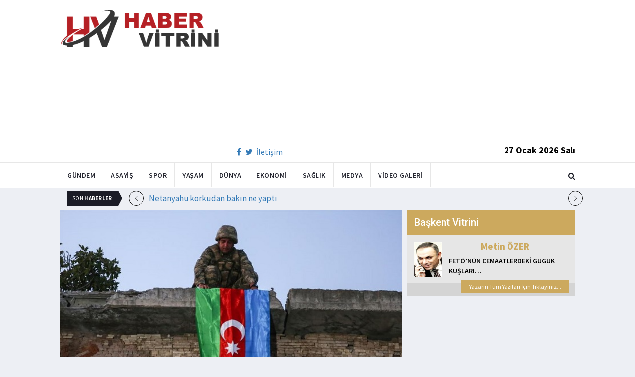

--- FILE ---
content_type: text/html; charset=utf-8
request_url: https://www.habervitrini.com/ermenistan-ateskesi-bozdu-1-asker-sehit-oldu/1104117
body_size: 11044
content:
<!DOCTYPE html>
<html lang="tr">
<head>
    <meta charset="utf-8">
    <meta http-equiv="X-UA-Compatible" content="IE=edge">
    <meta name="viewport" content="width=device-width, initial-scale=1">
    <!-- The above 3 meta tags *must* come first in the head; any other head content must come *after* these tags -->
    <title>Habervitrini.com | Ermenistan ateşkesi bozdu  1 asker şehit oldu</title>
    <meta property="fb:pages" content="177567505669003" />
    <meta name="description" content=" Ermenistan Silahlı Kuvvetleri tarafından ateşkes ihlal edildi. Azerbaycan ordusunun Kelbecer deki mevzilerine yapılan saldırı sonucu 1 Azerbaycanlı asker şehit oldu." />
    <meta name="google-site-verification" content="cQ7sGhZ-qF8FYxLz0zm9JekSwcgQyka6ASWwiddA9m8" />
    <!-- Favicon and touch icons -->
    <link rel="shortcut icon" href="/assets/images/ico/favicon.png" type="image/x-icon">
    <link rel="apple-touch-icon" type="image/x-icon" href="/assets/images/ico/apple-touch-icon-57-precomposed.png">
    <link rel="apple-touch-icon" type="image/x-icon" sizes="72x72" href="/assets/images/ico/apple-touch-icon-72-precomposed.png">
    <link rel="apple-touch-icon" type="image/x-icon" sizes="114x114" href="assets/images/ico/apple-touch-icon-114-precomposed.png">
    <link rel="apple-touch-icon" type="image/x-icon" sizes="144x144" href="/assets/images/ico/apple-touch-icon-144-precomposed.png">

    <link href="https://fonts.googleapis.com/css?family=Roboto:100,100i,300,300i,400,400i,500,500i,700,700i,900,900i" rel="stylesheet" type="text/css" />
    <link href="https://fonts.googleapis.com/css?family=Source+Sans+Pro:200,200i,300,300i,400,400i,600,600i,700,700i,900,900i" rel="stylesheet" type="text/css" />
    <link href="https://fonts.googleapis.com/css?family=Cormorant+Garamond:300,300i,400,400i,500,500i,600,600i,700,700i" rel="stylesheet" type="text/css" />

    <!-- jquery ui css -->
    <link href="/assets/css/jquery-ui.min.css" rel="stylesheet" type="text/css" />
    <!-- Bootstrap -->
    <link href="/assets/css/bootstrap.min.css" rel="stylesheet" type="text/css" />
    <!--Animate css-->
    <link href="/assets/css/animate.min.css" rel="stylesheet" type="text/css" />
    <!-- Navigation css-->
    <link href="/assets/bootsnav/css/bootsnav.css" rel="stylesheet" type="text/css" />
    <!-- youtube css -->
    <link href="/assets/css/RYPP.css" rel="stylesheet" type="text/css" />
    <!-- font awesome -->
    <link href="/assets/font-awesome/css/font-awesome.min.css" rel="stylesheet" type="text/css" />
    <!-- themify-icons -->
    <link href="/assets/themify-icons/themify-icons.css" rel="stylesheet" type="text/css" />
    <!-- weather-icons -->
    <link href="/assets/weather-icons/css/weather-icons.min.css" rel="stylesheet" type="text/css" />
    <!-- flat icon -->
    <link href="/assets/css/flaticon.css" rel="stylesheet" type="text/css" />
    <!-- Important Owl stylesheet -->
    <link href="/assets/owl-carousel/owl.carousel.css" rel="stylesheet" type="text/css" />
    <!-- Default Theme -->
    <link href="/assets/owl-carousel/owl.theme.css" rel="stylesheet" type="text/css" />
    <!-- owl transitions -->
    <link href="/assets/owl-carousel/owl.transitions.css" rel="stylesheet" type="text/css" />
    <!-- style css -->
    <link href="/assets/css/style.css" rel="stylesheet" type="text/css" />
    
    
    <style>
        .img-100 {
            width: 100% !important;
        }
    </style>



    <script type='text/javascript' src='//platform-api.sharethis.com/js/sharethis.js#property=5c726029b073260011b18598&product=inline-share-buttons' async='async'></script>
    <script async src="//pagead2.googlesyndication.com/pagead/js/adsbygoogle.js"></script>

    <script>
        (function (i, s, o, g, r, a, m) {
            i['GoogleAnalyticsObject'] = r;
            i[r] = i[r] || function () {
                (i[r].q = i[r].q || []).push(arguments);
            }, i[r].l = 1 * new Date();
            a = s.createElement(o),
                m = s.getElementsByTagName(o)[0];
            a.async = 1;
            a.src = g;
            m.parentNode.insertBefore(a, m);
        })(window, document, 'script', 'https://www.google-analytics.com/analytics.js', 'ga');

        ga('create', 'UA-4769778-1', 'auto');
        ga('send', 'pageview');
    </script>

    
    
    <meta property="og:site_name" content="http://www.habervitrini.com">
    <meta property="og:url" content="http://www.habervitrini.com/ermenistan-ateskesi-bozdu-1-asker-sehit-oldu/1104117" />
    <meta property="og:title" content="Ermenistan ateşkesi bozdu: 1 asker şehit oldu" />
    <meta property="og:description" content="
Ermenistan Silahlı Kuvvetleri tarafından ateşkes ihlal edildi. Azerbaycan ordusunun Kelbecer’deki mevzilerine yapılan saldırı sonucu 1 Azerbaycanlı asker şehit oldu." />
    <meta property="og:image" content="https://img.habervitrini.com/Haber/_AnaManset/1fcb1ae7-3b30-4ef2-90bf-6b4f479259e5.jpg" />

    <meta name="twitter:site" content="http://www.habervitrini.com">
    <meta name="twitter:card" content="summary">
    <meta name="twitter:creator" content="Habervitrini">
    <meta name="twitter:title" content="Ermenistan ateşkesi bozdu: 1 asker şehit oldu">
    <meta name="twitter:description" content="
Ermenistan Silahlı Kuvvetleri tarafından ateşkes ihlal edildi. Azerbaycan ordusunun Kelbecer’deki mevzilerine yapılan saldırı sonucu 1 Azerbaycanlı asker şehit oldu.">
    <meta name="twitter:image:src" content="https://img.habervitrini.com/Haber/_AnaManset/1fcb1ae7-3b30-4ef2-90bf-6b4f479259e5.jpg">



</head>
<body>

<!-- PAGE LOADER -->
<!-- *** START PAGE HEADER SECTION *** -->


<header>
    <!-- START MIDDLE SECTION -->
    <div class="header-mid hidden-xs">
        <div class="container">
            <div class="row">
                <div class="col-sm-4">
                    <div class="logo">
                        <a href="/">
                            <img src="/assets/images/logo-tam.png" class="img-responsive" alt="Habervitrini"
                                 style="height: 82px; width: 100%;" />
                        </a>
                    </div>
                </div>
                <div class="col-sm-8">
                            <script async src="https://pagead2.googlesyndication.com/pagead/js/adsbygoogle.js"></script>
                            <!-- UstHeader -->
                            <ins class="adsbygoogle"
                                 style="display:block"
                                 data-ad-client="ca-pub-4801776783380147"
                                 data-ad-slot="6987205594"
                                 data-ad-format="auto"
                                 data-full-width-responsive="true"></ins>
                            <script>
                                (adsbygoogle = window.adsbygoogle || []).push({});
                            </script>
                    <div class="header-social-contact">
                        <a href="https://tr-tr.facebook.com/habervitrini/"><i class="fa fa-facebook"></i></a>
                        <a href="https://twitter.com/habervitrini"><i class="fa fa-twitter"></i></a>
                        <a href="#">İletişim</a>
                    </div>
                    <span class="header-date">
                        27 Ocak 2026 Salı
                    </span>
                </div>
            </div>
        </div>
    </div>
    <!-- END OF /. MIDDLE SECTION -->
    <!-- START NAVIGATION -->
    <nav class="navbar navbar-default navbar-sticky navbar-mobile bootsnav">
        <!-- Start Top Search -->
        <div class="top-search">
            <div class="container">
                <div class="input-group">
                    <span class="input-group-addon"><i class="fa fa-search"></i></span>
                    <input type="text" class="form-control" placeholder="Arama...">
                    <span class="input-group-addon close-search"><i class="fa fa-times"></i></span>
                </div>
            </div>
        </div>
        <!-- End Top Search -->
        <div class="container">
            <!-- Start Atribute Navigation -->
            <div class="attr-nav">
                <ul>
                    <li class="search"><a href="#"><i class="fa fa-search"></i></a></li>
                </ul>
            </div>
            <!-- End Atribute Navigation -->
            <!-- Start Header Navigation -->
            <div class="navbar-header">
                <button type="button" class="navbar-toggle" data-toggle="collapse" data-target="#navbar-menu">
                    <i class="fa fa-bars"></i>
                </button>
                <a class="navbar-brand hidden-sm hidden-md hidden-lg" href="/"><img src="/assets/images/logo-tam.png" class="logo" alt=""></a>
            </div>
            <!-- End Header Navigation -->
            <!-- Collect the nav links, forms, and other content for toggling -->
            <div class="collapse navbar-collapse" id="navbar-menu">
                <ul class="nav navbar-nav navbar-left" data-in="" data-out="">
                    <li class="">
                        <a href="/gundem">Gündem</a>
                    </li>
                    <li class="">
                        <a href="/asayis">Asayiş</a>
                    </li>
                    <li class="">
                        <a href="/spor">Spor</a>
                    </li>
                    <li class="">
                        <a href="/yasam">Yaşam</a>
                    </li>
                    <li class="">
                        <a href="/dunya">Dünya</a>
                    </li>
                    <li class="">
                        <a href="/ekonomi">Ekonomi</a>
                    </li>
                    <li class="">
                        <a href="/saglik">Sağlık</a>
                    </li>
                    <li class="">
                        <a href="/medya">Medya</a>
                    </li>
                    <li class="">
                        <a href="/videogaleri">Video Galeri</a>
                    </li>
                </ul>
            </div><!-- /.navbar-collapse -->
        </div>
    </nav>
    <!-- END OF/. NAVIGATION -->
</header>
<!-- *** END OF /. PAGE HEADER SECTION *** -->



<div class="container" id="ads-full">

    




</div>




    <style>



        .haber-galeri {
            width: 308px;
            height: 288px;
            margin: 0 auto;
            margin-top: 20px;
        }


            .haber-galeri h6 {
                font-size: 22pt;
                text-align: center;
                color: GrayText;
                padding: 5px 0px;
                color: #af1d1d;
            }

            .haber-galeri span {
                text-align: right;
                float: right;
                color: #7f7f7f;
            }

                .haber-galeri span strong {
                    color: #af1d1d;
                }

        .galeri-prew-container {
            width: 308px;
            height: 210px;
            margin: 0 auto;
        }

            .galeri-prew-container img {
                float: left;
                margin: 2px 2px !important;
                padding: 0 !important;
                border: 5px solid #989898 !important;
                border-radius: 5px;
            }


        /* google news butonu */
        .google-news {
            display: inline-block;
            vertical-align: top
        }

            .google-news a {
                display: block;
                color: #fff;
                width: 94px;
                height: 34px;
                border: 1px solid #e3e3e3;
                border-radius: 3px;
                background: url('/assets/images/Google_News_icon.svg') no-repeat center center;
                background-size: 30%;
                background-position: left;
                text-align: right;
                line-height: 24px;
                color: black;
                font-weight: bold;
                padding: 5px;
                padding-right: 5px;
                padding-right: 10px;
                margin-top: 5px;
            }

        .soft-post-article {
            height: auto;
            overflow: hidden
        }
    </style>


    <div class="container">

        <!-- START NEWSTRICKER -->
<div class="container">
    <div class="newstricker_inner">
        <div class="trending">Son <strong>Haberler</strong></div>
        <div id="NewsTicker" class="owl-carousel owl-theme">
                <div class="item">
                    <a href="/netanyahu-korkudan-bakin-ne-yapti/1156882" title="Netanyahu korkudan bakın ne yaptı">Netanyahu korkudan bakın ne yaptı</a>
                </div>
                <div class="item">
                    <a href="/ayyuce-turkesin-sac-orme-akimi-icin-soyledikleri-demlileri-kizdiracak/1156881" title="Ayyüce Türkeş'in saç örme akımı için söyledikleri DEM'lileri kızdıracak">Ayyüce Türkeş'in saç örme akımı için söyledikleri DEM'lileri kızdıracak</a>
                </div>
                <div class="item">
                    <a href="/uefa-keremin-transfer-kayitlarini-didik-didik-ediyor/1156880" title="UEFA Kerem'in transfer kayıtlarını didik didik ediyor">UEFA Kerem'in transfer kayıtlarını didik didik ediyor</a>
                </div>
                <div class="item">
                    <a href="/mhp-keske-chpnin-hirsizlik-davasi-canli-yayinlansaydi/1156879" title="MHP : Keşke CHP'nin hırsızlık davası canlı yayınlansaydı">MHP : Keşke CHP'nin hırsızlık davası canlı yayınlansaydı</a>
                </div>
                <div class="item">
                    <a href="/ali-babacan-ekonomik-sikintiyi-120-saniyede-cozerim/1156883" title="Ali Babacan : Ekonomik sıkıntıyı 120 saniyede çözerim">Ali Babacan : Ekonomik sıkıntıyı 120 saniyede çözerim</a>
                </div>
                <div class="item">
                    <a href="/rama-israil-parlamentosundaki-konusmasina-turkiye-dedi/1156878" title="Rama İsrail parlamentosundaki konuşmasına Türkiye dedi">Rama İsrail parlamentosundaki konuşmasına Türkiye dedi</a>
                </div>
                <div class="item">
                    <a href="/iste-3-ihtimale-gore-galatasarayin-muhtemel-rakipleri/1156877" title="İşte 3 ihtimale göre Galatasaray'ın muhtemel rakipleri">İşte 3 ihtimale göre Galatasaray'ın muhtemel rakipleri</a>
                </div>
                <div class="item">
                    <a href="/ypgnin-muftusu-israile-yalvardi-bizi-muslumanlardan-kurtarin-gazzedekiler-gibi-bunlari-oldurun/1156876" title="YPG'nin müftüsü İsrail'e yalvardı.. Bizi Müslümanlardan kurtarın, Gazze'dekiler gibi bunları öldürün">YPG'nin müftüsü İsrail'e yalvardı.. Bizi Müslümanlardan kurtarın, Gazze'dekiler gibi bunları öldürün</a>
                </div>
                <div class="item">
                    <a href="/saf-degistiren-pkklilar-suriye-ordusuna-katilmaya-basladi/1156875" title="Saf değiştiren PKK'lılar Suriye ordusuna katılmaya başladı">Saf değiştiren PKK'lılar Suriye ordusuna katılmaya başladı</a>
                </div>
                <div class="item">
                    <a href="/chpli-7-belediye-baskaninin-11-milyar-liralik-tarihi-rusvet-ve-vurgun-davasi-basliyor/1156873" title="CHP'li 7 belediye başkanının 1.1 milyar liralık tarihi rüşvet ve vurgun davası başlıyor">CHP'li 7 belediye başkanının 1.1 milyar liralık tarihi rüşvet ve vurgun davası başlıyor</a>
                </div>
        </div>
    </div>
</div>
<!--  END OF /. NEWSTRICKER -->
        <div class="row row-m">
            <div class="col-sm-8 col-p  main-content">
                <div class="theiaStickySidebar">
                    <div class="post_details_inner">
                        <div class="post_details_block news-detail-block">
                            <figure class="social-icon">
                                <img src="https://img.habervitrini.com/Haber/_AnaManset/1fcb1ae7-3b30-4ef2-90bf-6b4f479259e5.jpg" class="img-responsive" alt="" />
                            </figure>
                            <div class="news-detail-category-bar category-background-lightblue">
                                <div class="homepage-button">
                                    <a href="/" title="Ana Sayfaya Dön">< Ana Sayfa</a>
                                </div>
                                <span>Dünya</span>
                                <ul class="authar-info datetime">
                                    <li>30.9.2023 22:00</li>
                                </ul>
                                <div class="clearfix"></div>
                            </div>
                            




<div class="social-icon-container">
    <div class="sharethis-inline-share-buttons"></div>
    <div class="google-news">
        <a href="https://news.google.com/publications/CAAqBwgKMPK6nAsw_sS0Aw" target="_blank" 
        rel="nofollow noopener" title="Abone Ol">Abone Ol</a>
    </div>
</div>

                            <h2>Ermenistan ateşkesi bozdu: 1 asker şehit oldu</h2>


                            <ins class="adsbygoogle"
                             style="display:block; text-align:center;"
                             data-ad-layout="in-article"
                             data-ad-format="fluid"
                             data-ad-client="ca-pub-4801776783380147"
                             data-ad-slot="4022663772"></ins>
                            <script>
                                (adsbygoogle = window.adsbygoogle || []).push({});
                            </script>
                        <p>Ermenistan Silahlı Kuvvetleri tarafından ateşkes ihlal edilerek Azerbaycan ordusunun Kelbecer’deki mevzilerine yapılan saldırı sonucu 1 Azerbaycanlı asker şehit oldu.</p><p>Bir asker şehit oldu<br>Ermenistan Karabağ’daki provokasyonlarını sürdürüyor. Azerbaycan Savunma Bakanlığından yapılan açıklamada, öğle saatlerinde Ermenistan Silahlı Kuvvetleri’nin Başarkeçer ilinin Zerkend yerleşimi yönündeki mevzilerinden Kelbecer ilçesinin Aşağı Ayrım yerleşimi yönünde bulunan Azerbaycan ordusunun mevzilerine keskin nişancı tüfeğiyle ateş açıldığı bildirildi.</p><p>Ateşkes ihlal edildi<br>Ermeni ordusunun ateşkes ihlali yapması sonucunda Vüsal Orucov isimli Azerbaycan askerinin açılan ateş sonucu şehit olduğu bildirildi. Açıklamada, olayla ilgili gerekli önlemlerin alındığı aktarılırken, bakanlık yetkilileri şehit askerin yakınlarına başsağlığı diledi.</p>
                        Güncellenme Tarihi : 30.9.2023 20:04
                    </div>
                    <!-- Post footer -->
                    <div class="post-footer">
                            <div class="previous-news">
                                <a href="/radikal-ermeniler-abdde-turkiye-buyukelcisi-ve-calisanlarina-saldirdi/1104107" title="Radikal Ermeniler ABD'de Türkiye Büyükelçisi ve çalışanlarına saldırdı"> < Önceki Haber</a>
                            </div>
                            <div class="next-news">
                                <a href="/araciyla-karakola-daldi/1104136" title="Aracıyla karakola daldı">Sonraki Haber ></a>
                            </div>

                        <div class="clearfix"></div>
                    </div>
                </div>
                <!-- Yeni Hv Reklam 3 -->
                <ins class="adsbygoogle"
                     style="display:block"
                     data-ad-client="ca-pub-4801776783380147"
                     data-ad-slot="3251727338"
                     data-ad-format="auto"
                     data-full-width-responsive="true"></ins>
                <script>
                    (adsbygoogle = window.adsbygoogle || []).push({});
                </script>

                <div class="post-inner post-inner-2" style="background: white;">
                    <!--post header-->
                    <div class="post-head">
                        <h4 class="title" style="color: black; line-height: 46px; margin-left: 10px;">
                            <strong>İLGİLİ HABERLER</strong>
                        </h4>
                    </div>
                    <!-- post body -->
                    <div class="post-body category-background-lightblue">
                        <div id="post-slider-2" class="owl-carousel owl-theme">

                            <!-- item one -->
                            <div class="item">
                                <div class="news-grid-2">
                                    <div class="row row-margin">
                                                <div class=" col-sm-6 col-md-6 col-padding">
                                                    <div class="grid-item">
                                                        <div class="grid-item-img">
                                                            <a href="/nato-avrupa-abd-olmadan-yapamaz/1156864">
                                                                <img src="https://img.habervitrini.com/Haber/_HaberOrnek/2fb89a57-3be9-4857-815e-d60776ce8793.jpg" class="img-responsive" alt="" width="322" height="161" style="width: 322px; height: 161px; border: 5px solid white;">
                                                            </a>
                                                        </div>
                                                        <h5 style="min-height: 40px; color: white;">
                                                            <a href="/nato-avrupa-abd-olmadan-yapamaz/1156864" class="title" style="color: white;">NATO: Avrupa, ABD olmadan yapamaz</a>
                                                        </h5>
                                                        <ul class="authar-info">
                                                            <li>26.1.2026 22:07</li>
                                                        </ul>
                                                    </div>
                                                </div>
                                                <div class=" col-sm-6 col-md-6 col-padding">
                                                    <div class="grid-item">
                                                        <div class="grid-item-img">
                                                            <a href="/ingiltere-bastirinca-trump-geri-adim-atti-almanyadan-ozur-dile-cikisi/1156859">
                                                                <img src="https://img.habervitrini.com/Haber/_HaberOrnek/5cebfc6e-8769-4657-8883-13fe8a106238.jpg" class="img-responsive" alt="" width="322" height="161" style="width: 322px; height: 161px; border: 5px solid white;">
                                                            </a>
                                                        </div>
                                                        <h5 style="min-height: 40px; color: white;">
                                                            <a href="/ingiltere-bastirinca-trump-geri-adim-atti-almanyadan-ozur-dile-cikisi/1156859" class="title" style="color: white;">İngiltere bastırınca Trump geri adım attı! Almanya'dan "özür dile" çıkışı!</a>
                                                        </h5>
                                                        <ul class="authar-info">
                                                            <li>26.1.2026 21:00</li>
                                                        </ul>
                                                    </div>
                                                </div>
                                                <div class="hidden-xs col-sm-6 col-md-6 col-padding">
                                                    <div class="grid-item">
                                                        <div class="grid-item-img">
                                                            <a href="/israilde-abd-iran-savasi-korkusu-buyudu-havayollarindan-bilet-iptali-aciklamasi/1156860">
                                                                <img src="https://img.habervitrini.com/Haber/_HaberOrnek/7996b010-c8fe-47c7-a4a7-b3cdbbcb2654.jpg" class="img-responsive" alt="" width="322" height="161" style="width: 322px; height: 161px; border: 5px solid white;">
                                                            </a>
                                                        </div>
                                                        <h5 style="min-height: 40px; color: white;">
                                                            <a href="/israilde-abd-iran-savasi-korkusu-buyudu-havayollarindan-bilet-iptali-aciklamasi/1156860" class="title" style="color: white;">İsrail'de ABD-İran savaşı korkusu büyüdü! Havayollarından bilet iptali açıklaması</a>
                                                        </h5>
                                                        <ul class="authar-info">
                                                            <li>26.1.2026 20:35</li>
                                                        </ul>
                                                    </div>
                                                </div>
                                                <div class=" col-sm-6 col-md-6 col-padding">
                                                    <div class="grid-item">
                                                        <div class="grid-item-img">
                                                            <a href="/putinden-suriye-ye-ters-kose-kamislidaki-tahliye-goruntusunun-altindan-takviye-mi-cikti/1156857">
                                                                <img src="https://img.habervitrini.com/Haber/_HaberOrnek/c723b370-b871-4563-ae02-eb65faecca22.jpg" class="img-responsive" alt="" width="322" height="161" style="width: 322px; height: 161px; border: 5px solid white;">
                                                            </a>
                                                        </div>
                                                        <h5 style="min-height: 40px; color: white;">
                                                            <a href="/putinden-suriye-ye-ters-kose-kamislidaki-tahliye-goruntusunun-altindan-takviye-mi-cikti/1156857" class="title" style="color: white;">Putin'den Suriye’ye ters köşe! Kamışlı'daki tahliye görüntüsünün altından takviye mi ...</a>
                                                        </h5>
                                                        <ul class="authar-info">
                                                            <li>26.1.2026 20:29</li>
                                                        </ul>
                                                    </div>
                                                </div>
                                                <div class=" col-sm-6 col-md-6 col-padding">
                                                    <div class="grid-item">
                                                        <div class="grid-item-img">
                                                            <a href="/netanyahu-nun-gozu-ankara-doha-hattinda-tel-aviv-basini-mansete-tasidi/1156855">
                                                                <img src="https://img.habervitrini.com/Haber/_HaberOrnek/7f6aee0b-0a25-4d9b-b5ca-045a416526ac.jpg" class="img-responsive" alt="" width="322" height="161" style="width: 322px; height: 161px; border: 5px solid white;">
                                                            </a>
                                                        </div>
                                                        <h5 style="min-height: 40px; color: white;">
                                                            <a href="/netanyahu-nun-gozu-ankara-doha-hattinda-tel-aviv-basini-mansete-tasidi/1156855" class="title" style="color: white;">Netanyahu’nun gözü Ankara–Doha hattında! Tel Aviv basını manşete taşıdı</a>
                                                        </h5>
                                                        <ul class="authar-info">
                                                            <li>26.1.2026 20:26</li>
                                                        </ul>
                                                    </div>
                                                </div>
                                                <div class="hidden-xs col-sm-6 col-md-6 col-padding">
                                                    <div class="grid-item">
                                                        <div class="grid-item-img">
                                                            <a href="/abd-den-yeni-hamle-abraham-lincoln-ucak-gemisi-bolgede/1156847">
                                                                <img src="https://img.habervitrini.com/Haber/_HaberOrnek/b527b70b-9167-4617-9dd1-abaca46c051b.jpg" class="img-responsive" alt="" width="322" height="161" style="width: 322px; height: 161px; border: 5px solid white;">
                                                            </a>
                                                        </div>
                                                        <h5 style="min-height: 40px; color: white;">
                                                            <a href="/abd-den-yeni-hamle-abraham-lincoln-ucak-gemisi-bolgede/1156847" class="title" style="color: white;">ABD’den yeni hamle! Abraham Lincoln uçak gemisi bölgede!</a>
                                                        </h5>
                                                        <ul class="authar-info">
                                                            <li>26.1.2026 20:13</li>
                                                        </ul>
                                                    </div>
                                                </div>

                                    </div>
                                </div>
                            </div>
                            <!-- item two -->
                            <div class="item">
                                <div class="news-grid-2">
                                    <div class="row row-margin">

                                                <div class=" col-sm-6 col-md-6 col-padding">
                                                    <div class="grid-item">
                                                        <div class="grid-item-img">
                                                            <a href="/cernobildeki-kurtlar-mutasyona-ugrayip-kansere-karsi-direnc-gelistirdi/1156845">
                                                                <img src="https://img.habervitrini.com/Haber/_HaberOrnek/961b23b6-83a1-4576-84d7-375706541330.jpg" class="img-responsive" alt="" width="322" height="161" style="width: 322px; height: 161px; border: 5px solid white;">
                                                            </a>
                                                        </div>
                                                        <h5 style="min-height: 40px;">
                                                            <a href="/cernobildeki-kurtlar-mutasyona-ugrayip-kansere-karsi-direnc-gelistirdi/1156845" class="title" style="color: white;">Çernobil'deki kurtlar mutasyona uğrayıp kansere karşı direnç geliştirdi! </a>
                                                        </h5>
                                                        <ul class="authar-info">
                                                            <li>26.1.2026 20:09</li>
                                                        </ul>
                                                    </div>
                                                </div>
                                                <div class=" col-sm-6 col-md-6 col-padding">
                                                    <div class="grid-item">
                                                        <div class="grid-item-img">
                                                            <a href="/belediye-baskanina-roketatarla-saldiri/1156827">
                                                                <img src="https://img.habervitrini.com/Haber/_HaberOrnek/7500416a-290d-4922-a284-a8ba06106606.jpg" class="img-responsive" alt="" width="322" height="161" style="width: 322px; height: 161px; border: 5px solid white;">
                                                            </a>
                                                        </div>
                                                        <h5 style="min-height: 40px;">
                                                            <a href="/belediye-baskanina-roketatarla-saldiri/1156827" class="title" style="color: white;">belediye başkanına roketatarla saldırı</a>
                                                        </h5>
                                                        <ul class="authar-info">
                                                            <li>26.1.2026 13:14</li>
                                                        </ul>
                                                    </div>
                                                </div>
                                                <div class="hidden-xs col-sm-6 col-md-6 col-padding">
                                                    <div class="grid-item">
                                                        <div class="grid-item-img">
                                                            <a href="/400-yildir-bir-damla-yagmur-bile-yagmadi-olulerin-curumedigi-bu-colde-hayatin-sirri-ne/1156799">
                                                                <img src="https://img.habervitrini.com/Haber/_HaberOrnek/7a094cb7-bef2-494f-b0c8-cf8d7921212f.jpg" class="img-responsive" alt="" width="322" height="161" style="width: 322px; height: 161px; border: 5px solid white;">
                                                            </a>
                                                        </div>
                                                        <h5 style="min-height: 40px;">
                                                            <a href="/400-yildir-bir-damla-yagmur-bile-yagmadi-olulerin-curumedigi-bu-colde-hayatin-sirri-ne/1156799" class="title" style="color: white;">400 yıldır bir damla yağmur bile yağmadı! Ölülerin çürümediği bu çölde hayatın sırrı ...</a>
                                                        </h5>
                                                        <ul class="authar-info">
                                                            <li>25.1.2026 22:00</li>
                                                        </ul>
                                                    </div>
                                                </div>
                                                <div class=" col-sm-6 col-md-6 col-padding">
                                                    <div class="grid-item">
                                                        <div class="grid-item-img">
                                                            <a href="/dunyada-felaketlerler-olursa-hangi-ulkeler-ayakta-kalir-iste-kimsenin-bilmedigi-kacis-noktasi/1156798">
                                                                <img src="https://img.habervitrini.com/Haber/_HaberOrnek/7e4f9991-af4d-4040-b9eb-62041a65dd13.jpg" class="img-responsive" alt="" width="322" height="161" style="width: 322px; height: 161px; border: 5px solid white;">
                                                            </a>
                                                        </div>
                                                        <h5 style="min-height: 40px;">
                                                            <a href="/dunyada-felaketlerler-olursa-hangi-ulkeler-ayakta-kalir-iste-kimsenin-bilmedigi-kacis-noktasi/1156798" class="title" style="color: white;">Dünyada felaketlerler olursa hangi ülkeler ayakta kalır? İşte kimsenin bilmediği kaçı...</a>
                                                        </h5>
                                                        <ul class="authar-info">
                                                            <li>25.1.2026 21:00</li>
                                                        </ul>
                                                    </div>
                                                </div>
                                                <div class=" col-sm-6 col-md-6 col-padding">
                                                    <div class="grid-item">
                                                        <div class="grid-item-img">
                                                            <a href="/hamaney-kacti-mi-yonetimi-ogluna-devrettigi-iddiasi-dogru-mu/1156797">
                                                                <img src="https://img.habervitrini.com/Haber/_HaberOrnek/d02ed66a-9c60-41a1-82bb-a64f7740b72f.jpg" class="img-responsive" alt="" width="322" height="161" style="width: 322px; height: 161px; border: 5px solid white;">
                                                            </a>
                                                        </div>
                                                        <h5 style="min-height: 40px;">
                                                            <a href="/hamaney-kacti-mi-yonetimi-ogluna-devrettigi-iddiasi-dogru-mu/1156797" class="title" style="color: white;">Hamaney kaçtı mı? Yönetimi oğluna devrettiği iddiası doğru mu?</a>
                                                        </h5>
                                                        <ul class="authar-info">
                                                            <li>25.1.2026 20:05</li>
                                                        </ul>
                                                    </div>
                                                </div>
                                                <div class="hidden-xs col-sm-6 col-md-6 col-padding">
                                                    <div class="grid-item">
                                                        <div class="grid-item-img">
                                                            <a href="/15-bin-kilise-kapandi-amerika-dinsizlesiyor/1156785">
                                                                <img src="https://img.habervitrini.com/Haber/_HaberOrnek/513fb3bc-54a5-4ac6-aab0-a6a919974ee7.jpg" class="img-responsive" alt="" width="322" height="161" style="width: 322px; height: 161px; border: 5px solid white;">
                                                            </a>
                                                        </div>
                                                        <h5 style="min-height: 40px;">
                                                            <a href="/15-bin-kilise-kapandi-amerika-dinsizlesiyor/1156785" class="title" style="color: white;">15 bin kilise kapandı, Amerika dinsizleşiyor</a>
                                                        </h5>
                                                        <ul class="authar-info">
                                                            <li>25.1.2026 19:00</li>
                                                        </ul>
                                                    </div>
                                                </div>

                                    </div>
                                </div>
                            </div>
                        </div>
                    </div>
                </div>


            </div>
        </div>

        <div class="col-sm-4 col-p rightSidebar">

            


<div class="capital-showcase-wrap">
    <div class="capital-showcase-header">
        <h4>Başkent Vitrini</h4>
    </div>
    <div class="capital-showcase-content">
        <div class="showcase-image-container">
            <img src="https://img.habervitrini.com/Yazar/dw432ibumetin_ozer.jpg" />
        </div>
        <div class="showcase-detail-container">
            <span class="showcase-author-name">Metin ÖZER</span>
            <a href="/yazarlar/metin-ozer/feto’nun-cemaatlerdeki-guguk-kuslari…">
                <span class="showcase-text-title">FETÖ’NÜN CEMAATLERDEKİ GUGUK KUŞLARI…</span>
            </a>
        </div>
        <div class="clearfix"></div>
    </div>
    <div class="capital-showcase-footer">
        <a href="/yazarlar/metin-ozer">Yazarın Tüm Yazıları İçin Tıklayınız...</a>
        <div class="clearfix"></div>
    </div>
</div>


            <!-- Yeni Hv Reklam 5 -->
            <ins class="adsbygoogle"
                 style="display:block"
                 data-ad-client="ca-pub-4801776783380147"
                 data-ad-slot="3667440554"
                 data-ad-format="auto"
                 data-full-width-responsive="true"></ins>

            
<div class="side-news-wrap">
        <div class="side-news-container">
            <a href="/yuh-artik-israil-suriyenin-tarlalarina-ucakla-bilinmeyen-bir-madde-sikti/1156903" title="Yuh artık.. İsrail Suriye'nin tarlalarına uçakla bilinmeyen bir madde sıktı">
                <img class="lazy" src="/assets/images/lazyImg.jpg" data-original="https://img.habervitrini.com/Haber/_HaberOrnek/a003d503-8ccf-4ea4-beeb-22e26d8a1132.jpg" style=" height: 176px;" />
            </a>
        </div>
        <div class="side-news-container">
            <a href="/fransiz-senator-kadin-meslektasinin-ickisine-uyusturucu-koyup-tecavuze-yeltendi/1156899" title="Fransız senatör kadın meslektaşının içkisine uyuşturucu koyup tecavüze yeltendi">
                <img class="lazy" src="/assets/images/lazyImg.jpg" data-original="https://img.habervitrini.com/Haber/_HaberOrnek/4408dec0-cd94-488c-8e77-b9ac1116564f.jpg" style=" height: 176px;" />
            </a>
        </div>
        <div class="side-news-container">
            <a href="/ozgur-ozel-ypgye-sozcu-oldu-sam-yaplis-yapiyor-kobani-sinirini-acin/1156902" title="Özgür Özel YPG'ye sözcü oldu.. Şam yaplış yapıyor, Kobani sınırını açın">
                <img class="lazy" src="/assets/images/lazyImg.jpg" data-original="https://img.habervitrini.com/Haber/_HaberOrnek/c74ce4f8-6374-43b5-9a3e-0a25e9375571.jpg" style=" height: 176px;" />
            </a>
        </div>
        <div class="side-news-container">
            <a href="/erdogan-terorun-raf-omru-doldu-devri-kapandi/1156900" title="Erdoğan : Terörün raf ömrü doldu, devri kapandı">
                <img class="lazy" src="/assets/images/lazyImg.jpg" data-original="https://img.habervitrini.com/Haber/_HaberOrnek/b37460ce-b35e-437f-a254-94a24a6d35da.jpg" style=" height: 176px;" />
            </a>
        </div>
        <div class="side-news-container">
            <a href="/tapusu-olanlar-dikkatevlere-tebligatlar-gonderildi/1156898" title="Tapusu olanlar dikkat...Evlere tebligatlar gönderildi">
                <img class="lazy" src="/assets/images/lazyImg.jpg" data-original="https://img.habervitrini.com/Haber/_HaberOrnek/597d2854-3ebc-4183-afd1-03e3cf623bb1.jpg" style=" height: 176px;" />
            </a>
        </div>
</div>
            

<div class="tabs-wrapper">
    <ul class="nav nav-tabs" role="tablist">
        <li role="presentation" class="active"><a href="#home" aria-controls="home" role="tab" data-toggle="tab">Çok Okunanlar</a></li>
    </ul>
    <!-- Tab panels one -->
    <div class="tab-content">
        <div role="tabpanel" class="tab-pane fade in active" id="home">

            <dir4dv class="most-viewed">
                <ul id="most-today" class="content tabs-content">
                            <li>
                                <span class="count">01</span>
                                <span class="text">
                                    <a href="/yuh-artik-israil-suriyenin-tarlalarina-ucakla-bilinmeyen-bir-madde-sikti/1156903" title="Yuh artık.. İsrail Suriye'nin tarlalarına uçakla bilinmeyen bir madde sıktı">Yuh artık.. İsrail Suriye'nin tarlalarına uçakla bilinmeyen bir madde sıktı</a>
                                </span>
                            </li>
                            <li>
                                <span class="count">02</span>
                                <span class="text">
                                    <a href="/fransiz-senator-kadin-meslektasinin-ickisine-uyusturucu-koyup-tecavuze-yeltendi/1156899" title="Fransız senatör kadın meslektaşının içkisine uyuşturucu koyup tecavüze yeltendi">Fransız senatör kadın meslektaşının içkisine uyuşturucu koyup tecavüze yeltendi</a>
                                </span>
                            </li>
                            <li>
                                <span class="count">03</span>
                                <span class="text">
                                    <a href="/ozgur-ozel-ypgye-sozcu-oldu-sam-yaplis-yapiyor-kobani-sinirini-acin/1156902" title="Özgür Özel YPG'ye sözcü oldu.. Şam yaplış yapıyor, Kobani sınırını açın">Özgür Özel YPG'ye sözcü oldu.. Şam yaplış yapıyor, Kobani sınırını açın</a>
                                </span>
                            </li>
                            <li>
                                <span class="count">04</span>
                                <span class="text">
                                    <a href="/pep-guardiola-galatasaraya-saygimiz-buyuk/1156901" title="Pep Guardiola: Galatasaray'a saygımız büyük">Pep Guardiola: Galatasaray'a saygımız büyük</a>
                                </span>
                            </li>
                            <li>
                                <span class="count">05</span>
                                <span class="text">
                                    <a href="/erdogan-terorun-raf-omru-doldu-devri-kapandi/1156900" title="Erdoğan : Terörün raf ömrü doldu, devri kapandı">Erdoğan : Terörün raf ömrü doldu, devri kapandı</a>
                                </span>
                            </li>
                            <li>
                                <span class="count">06</span>
                                <span class="text">
                                    <a href="/tapusu-olanlar-dikkatevlere-tebligatlar-gonderildi/1156898" title="Tapusu olanlar dikkat...Evlere tebligatlar gönderildi">Tapusu olanlar dikkat...Evlere tebligatlar gönderildi</a>
                                </span>
                            </li>
                            <li>
                                <span class="count">07</span>
                                <span class="text">
                                    <a href="/bati-destegi-kesti-ypg-icin-yolun-sonu/1156897" title="Batı desteği kesti.. YPG için yolun sonu">Batı desteği kesti.. YPG için yolun sonu</a>
                                </span>
                            </li>
                            <li>
                                <span class="count">08</span>
                                <span class="text">
                                    <a href="/chpnin-hirsizlik-itirafcisi-aziz-aktas-durusmaya-15-korumayla-geldi/1156896" title="CHP'nin hırsızlık itirafçısı Aziz Aktaş duruşmaya 15 korumayla geldi">CHP'nin hırsızlık itirafçısı Aziz Aktaş duruşmaya 15 korumayla geldi</a>
                                </span>
                            </li>
                            <li>
                                <span class="count">09</span>
                                <span class="text">
                                    <a href="/annemin-cinsel-goruntuleri-olan-telefonu-kirdim/1156895" title="Annemin cinsel görüntüleri olan telefonu kırdım">Annemin cinsel görüntüleri olan telefonu kırdım</a>
                                </span>
                            </li>
                            <li>
                                <span class="count">10</span>
                                <span class="text">
                                    <a href="/mustafa-culcudan-yasin-kola-berbat-bir-hakemsin/1156894" title="Mustafa Çulcu'dan Yasin Kol'a: Berbat bir hakemsin">Mustafa Çulcu'dan Yasin Kol'a: Berbat bir hakemsin</a>
                                </span>
                            </li>


                </ul>
            </dir4dv>
        </div>
        <!-- Tab panels two -->
    </div>
</div>

            
<div class="side-news-wrap">
        <div class="side-news-container">
            <a href="/bati-destegi-kesti-ypg-icin-yolun-sonu/1156897" title="Batı desteği kesti.. YPG için yolun sonu">
                <img class="lazy" src="/assets/images/lazyImg.jpg" data-original="https://img.habervitrini.com/Haber/_HaberOrnek/010f3aad-dd1a-4390-8431-2e38277452d7.jpg" style=" height: 176px;" />
            </a>
        </div>
        <div class="side-news-container">
            <a href="/chpnin-hirsizlik-itirafcisi-aziz-aktas-durusmaya-15-korumayla-geldi/1156896" title="CHP'nin hırsızlık itirafçısı Aziz Aktaş duruşmaya 15 korumayla geldi">
                <img class="lazy" src="/assets/images/lazyImg.jpg" data-original="https://img.habervitrini.com/Haber/_HaberOrnek/ff59983b-fd62-4976-ad2f-b1ffc0ef5ea6.jpg" style=" height: 176px;" />
            </a>
        </div>
        <div class="side-news-container">
            <a href="/netanyahu-korkudan-bakin-ne-yapti/1156882" title="Netanyahu korkudan bakın ne yaptı">
                <img class="lazy" src="/assets/images/lazyImg.jpg" data-original="https://img.habervitrini.com/Haber/_HaberOrnek/126baaad-c12d-429c-85e0-4ddd91837298.jpg" style=" height: 176px;" />
            </a>
        </div>
        <div class="side-news-container">
            <a href="/uefa-keremin-transfer-kayitlarini-didik-didik-ediyor/1156880" title="UEFA Kerem'in transfer kayıtlarını didik didik ediyor">
                <img class="lazy" src="/assets/images/lazyImg.jpg" data-original="https://img.habervitrini.com/Haber/_HaberOrnek/e73c57ce-8201-4f05-a081-8f135eada096.jpg" style=" height: 176px;" />
            </a>
        </div>
        <div class="side-news-container">
            <a href="/mhp-keske-chpnin-hirsizlik-davasi-canli-yayinlansaydi/1156879" title="MHP : Keşke CHP'nin hırsızlık davası canlı yayınlansaydı">
                <img class="lazy" src="/assets/images/lazyImg.jpg" data-original="https://img.habervitrini.com/Haber/_HaberOrnek/5cec07c9-154a-4f56-8393-cb96dcd4a8de.jpg" style=" height: 176px;" />
            </a>
        </div>
</div>
        </div>
    </div>
</div>




<!-- Admatic Scroll 300x250 Ad Code START -->
<ins data-publisher="adm-pub-142932709312" data-ad-type="Scroll" class="adm-ads-area" data-ad-network="101174525389" data-ad-sid="304" data-ad-width="300" data-ad-height="250"></ins>
<!-- Admatic Scroll 300x250 Ad Code END -->
<footer>
    <div class="container">
        <div class="row">
            <!-- START FOOTER BOX (About) -->
            <div class="col-sm-3 footer-box">
                <div class="about-inner">
                    <img src="/assets/images/logo-tam-beyaz.png" class="img-responsive" alt="" />
                    <p>
                        İntervizyon Prodüksiyon Organizasyon San.Tic.Ltd.Şti.
                    </p>
                    <ul>
                        <li><i class="ti-location-arrow"></i>Turan Güneş Bulvarı 36/12 <br />Çankaya / Ankara</li>
                        <li><i class="ti-mobile"></i>(0312) 443 06 51</li>
                        <li><i class="ti-email"></i><a href="/cdn-cgi/l/email-protection" class="__cf_email__" data-cfemail="3950575f567951585b5c4b4f504d4b505750175a5654">[email&#160;protected]</a></li>
                    </ul>
                </div>
            </div>
            <!--  END OF /. FOOTER BOX (About) -->
            <!-- START FOOTER BOX (Twitter feeds) -->
            <div class="col-sm-3 footer-box">
                <div class="twitter-inner">
                    <h3 class="wiget-title">Sosyal Medya</h3>
                    <ul class="margin-top-60">
                        <li>
                            <a href="https://twitter.com/habervitrini" target="_blank">
                                <span><i class="ti-twitter"></i>Twitter</span>
                            </a>
                        </li>
                        <li>
                            <a href="https://tr-tr.facebook.com/habervitrini/">
                                <span><i class="ti-facebook"></i>Facebook</span>
                            </a>
                        </li>
                    </ul>
                </div>
            </div>
            <!-- END OF /. FOOTER BOX (Twitter feeds) -->
            <!-- START FOOTER BOX (Category) -->
            <div class="col-sm-3 footer-box">
                <h3 class="wiget-title">Haber Kategorileri</h3>
                <ul class="menu-services">
                    <li><a href="/gundem">Gündem</a></li>
                    <li><a href="/asayis">Asayiş</a></li>
                    <li><a href="/spor">Spor</a></li>
                    <li><a href="/yasam">Yaşam</a></li>
                    <li><a href="/dunya">Dünya</a></li>
                </ul>
                <ul class="menu-services">
                    <li><a href="/ekonomi">Ekonomi</a></li>
                    <li><a href="/saglik">Sağlık</a></li>
                    <li><a href="/medya">Medya</a></li>
                    <li><a href="/videogaleri">Video Galeri</a></li>
                </ul>
            </div>

            <div class="col-sm-3 footer-box">
                <div class="about-inner">
                    <p>
                        Metin Özer
                    </p>
                    <ul>
                        <li>
                            Sahibi ve Sorumlu Müdür</li>
                    </ul>
                </div>
            </div>
                <!-- END OF /. FOOTER BOX (Category) -->
            </div>
        </div>
</footer>
<!-- *** END OF /. FOOTER *** -->




<!-- jQuery (necessary for Bootstrap's JavaScript plugins) -->
<script data-cfasync="false" src="/cdn-cgi/scripts/5c5dd728/cloudflare-static/email-decode.min.js"></script><script src="/assets/js/jquery.min.js"></script>
<!-- jquery ui js -->
<script src="/assets/js/jquery-ui.min.js"></script>
<!-- Include all compiled plugins (below), or include individual files as needed -->
<script src="/assets/js/bootstrap.min.js"></script>
<!-- Bootsnav js -->
<script src="/assets/bootsnav/js/bootsnav.js"></script>
<!-- theia sticky sidebar -->
<script src="/assets/js/theia-sticky-sidebar.js"></script>
<!-- owl include js plugin -->
<script src="/assets/owl-carousel/owl.carousel.min.js"></script>
<!-- custom js -->
<script src="/assets/js/datetime-tr.js"></script>
<script src="/assets/js/custom.js"></script>
<script src="/node_modules/lazyload/jquery.lazyload.js"></script>

<script type="text/javascript" charset="utf-8">

    window.addEventListener("load",
        function(event) {
            setTimeout(function() {
                    $("img.lazy").trigger("sporty");
                },
                5);
        });

    $(document).ready(function() {
        $("img.lazy").lazyload({
            threshold: 2000,
            effect: "fadeIn",
            event: "sporty"
        });
    });

    (adsbygoogle = window.adsbygoogle || []).push({});
</script>

    

    <script src="/node_modules/jquery-ajax-unobtrusive/jquery.unobtrusive-ajax.js"></script>
    <script src="/node_modules/jquery-validation/dist/jquery.validate.js"></script>
    <script src="/node_modules/jquery-validation-unobtrusive/dist/jquery.validate.unobtrusive.js"></script>

    <script type="text/javascript">

        function SuccessNext() {

            var val = $('#currentPageNext').val();

            $('#currentPageNext').val(parseInt(val) + 1);
            $('#currentPagePrevious').val(parseInt(val) + 1);
            $('#current-page').html(parseInt(val) + 1);

            $('html, body').animate({
                scrollTop: $("#comment-cont").offset().top - 180
            }, 1000);

        }

        function SuccessPrevious() {

            var val = $('#currentPageNext').val();

            if (val == 1)
                val = 2;


            $('#currentPageNext').val(parseInt(val) - 1);
            $('#currentPagePrevious').val(parseInt(val) - 1);
            $('#current-page').html(parseInt(val) - 1);

            $('html, body').animate({
                scrollTop: $("#comment-cont").offset().top - 180
            }, 1000);

        }

        $('#comment-headline').on('click',
            function() {

                var visibility = $('#comment-cont').css('display');

                if (visibility == 'none') {
                    visibility = 'block';
                } else {
                    visibility = 'none';
                }
                console.log(visibility);
                $('#comment-cont').css('display', visibility);
                $('.comment-paging').css('display', visibility);

            });


        $('#post-comment-headline').on('click',
            function() {

                var visibility = $('#comment-container').css('display');

                if (visibility == 'none') {
                    visibility = 'block';
                } else {
                    visibility = 'none';
                }
                console.log(visibility);
                $('#comment-container').css('display', visibility);

            });

    </script>





    <script src="/assets/js/detec-mob-func.js"></script>






<script defer src="https://static.cloudflareinsights.com/beacon.min.js/vcd15cbe7772f49c399c6a5babf22c1241717689176015" integrity="sha512-ZpsOmlRQV6y907TI0dKBHq9Md29nnaEIPlkf84rnaERnq6zvWvPUqr2ft8M1aS28oN72PdrCzSjY4U6VaAw1EQ==" data-cf-beacon='{"version":"2024.11.0","token":"08d3d7101bc943c8b167ef83856dfbeb","r":1,"server_timing":{"name":{"cfCacheStatus":true,"cfEdge":true,"cfExtPri":true,"cfL4":true,"cfOrigin":true,"cfSpeedBrain":true},"location_startswith":null}}' crossorigin="anonymous"></script>
</body>
</html>


--- FILE ---
content_type: text/html; charset=utf-8
request_url: https://www.google.com/recaptcha/api2/aframe
body_size: 267
content:
<!DOCTYPE HTML><html><head><meta http-equiv="content-type" content="text/html; charset=UTF-8"></head><body><script nonce="ZrtCg4B_PhFy0DK-CgCoew">/** Anti-fraud and anti-abuse applications only. See google.com/recaptcha */ try{var clients={'sodar':'https://pagead2.googlesyndication.com/pagead/sodar?'};window.addEventListener("message",function(a){try{if(a.source===window.parent){var b=JSON.parse(a.data);var c=clients[b['id']];if(c){var d=document.createElement('img');d.src=c+b['params']+'&rc='+(localStorage.getItem("rc::a")?sessionStorage.getItem("rc::b"):"");window.document.body.appendChild(d);sessionStorage.setItem("rc::e",parseInt(sessionStorage.getItem("rc::e")||0)+1);localStorage.setItem("rc::h",'1769536829792');}}}catch(b){}});window.parent.postMessage("_grecaptcha_ready", "*");}catch(b){}</script></body></html>